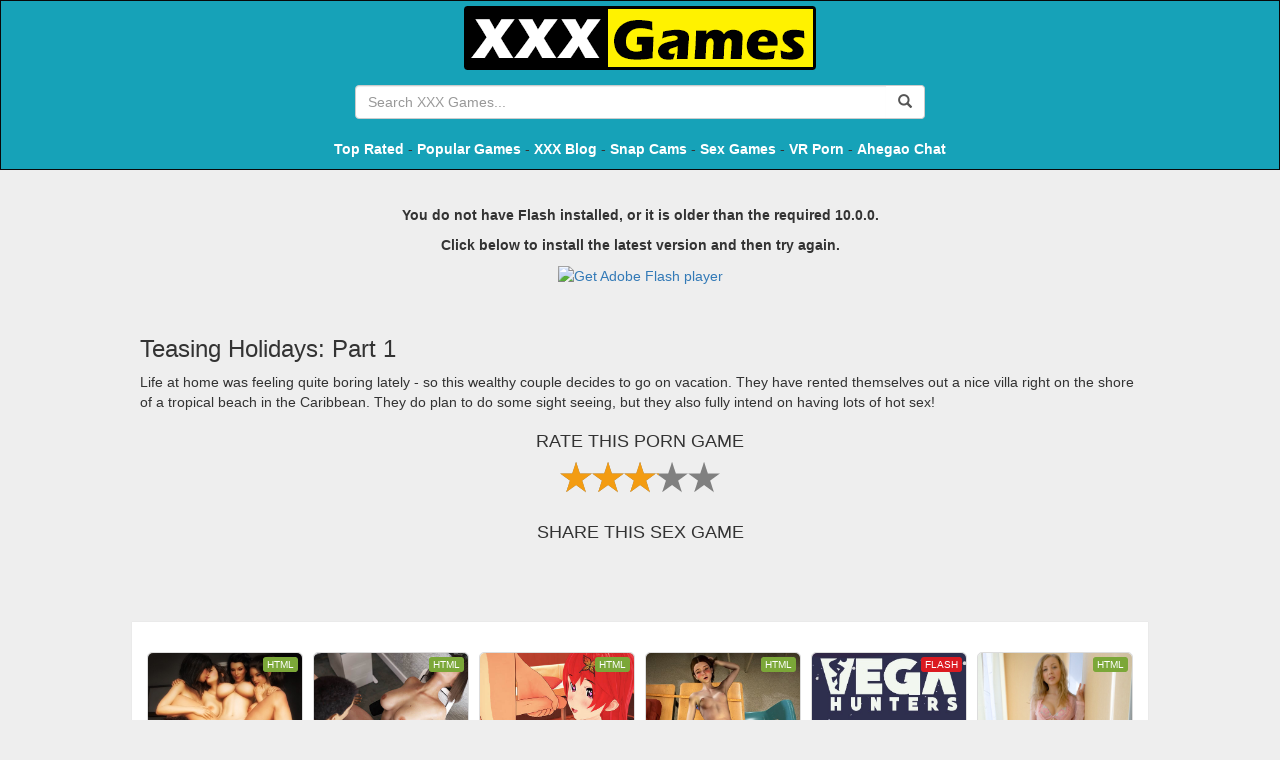

--- FILE ---
content_type: text/html; charset=UTF-8
request_url: https://xxxgames.games/start/teasing-holidays-part-1
body_size: 7271
content:
<!DOCTYPE html>
<html lang="en">

<head>
    <title>Teasing Holidays: Part 1 - XXX Games</title>
    <meta name="description" content="Life at home was feeling quite boring lately - so this wealthy couple decides to go on vacation.  They have rented themselves out a nice villa right on the shor">
    <meta charset="utf-8">
    <meta name="viewport" content="width=device-width, initial-scale=1, shrink-to-fit=no">
	
	<link rel="shortcut icon" type="image/x-icon" href="/favicon.ico">
    
    
    
    <link href="https://fonts.googleapis.com/css?family=Ubuntu" rel="stylesheet">
    <link rel="stylesheet" href="//maxcdn.bootstrapcdn.com/bootstrap/3.3.7/css/bootstrap.min.css">
    <link href="//cdnjs.cloudflare.com/ajax/libs/rateYo/2.3.2/jquery.rateyo.min.css" rel="stylesheet">

	<link href="/css/skin_4.css" rel="stylesheet">
	<link rel="stylesheet" href="/css/style.css">
    <script src="//code.jquery.com/jquery-3.2.1.min.js"></script>
    <script src="//maxcdn.bootstrapcdn.com/bootstrap/3.3.7/js/bootstrap.min.js"></script>
    <script src="//cdnjs.cloudflare.com/ajax/libs/rateYo/2.3.2/jquery.rateyo.min.js"></script>

    <!-- LightSlider -->
    <script src="https://cdnjs.cloudflare.com/ajax/libs/lightslider/1.1.6/js/lightslider.min.js"></script>
    <link rel="stylesheet" href="https://cdnjs.cloudflare.com/ajax/libs/lightslider/1.1.6/css/lightslider.min.css">

    
        <!-- pixels -->
        <meta http-equiv="Delegate-CH" content="sec-ch-ua https://ads.trafficjunky.net; sec-ch-ua-arch https://ads.trafficjunky.net; sec-ch-ua-full-version-list https://ads.trafficjunky.net; sec-ch-ua-mobile https://ads.trafficjunky.net; sec-ch-ua-model https://ads.trafficjunky.net; sec-ch-ua-platform https://ads.trafficjunky.net; sec-ch-ua-platform-version https://ads.trafficjunky.net;">
        <script type="text/javascript">
            var _mpevt = _mpevt || [];
            (function(){ var u=(("https:" == document.location.protocol) ? "https://static.trafficjunky.com/js/mp.min.js" : "http://static.trafficjunky.com/js/mp.min.js");
                var d=document, g=d.createElement('script'), s=d.getElementsByTagName('script')[0]; g.type='text/javascript'; g.defer=true; g.async=true;g.src=u;
                s.parentNode.insertBefore(g,s); })();
        </script>
        <script>
            _mpevt.push(['aisimulator._event', 'level1', 'progress', '43200']);
        </script>

        <!-- -- -->

        <script type="application/javascript" src="https://a.exoclick.com/tag_gen.js" data-goal="9451ae7ae1903eeff2f0b813dcea0a59" ></script>

        <!-- -- -->

        <script type="text/javascript" src="https://hw-cdn2.adtng.com/delivery/idsync/idsync.min.js"></script>
        <script>
            setTimeout(function() {
                window.idsync.config(35553)
                    .fp_get()
                    .sync();
                window.idsync.send_event({"name":"page_view","type":"Interaction","value":"0.001"});
            }, 1000);
        </script>

        <!-- /pixels -->
    
</head>

<body>


<header>
    <!-- Navigation -->
    <nav class="navbar navbar-inverse" role="navigation">
        <div class="container text-center">

            <a href="/" class="hidden-xs">
                <img src="//xxxgames.games/img/head-logo.png" alt="XXX Games">
            </a>

            <br>

                        
            <div class="addthis_inline_share_toolbox_to49 hidden-xs"></div>

            <div class="input-group desktop-search-bar hidden-xs">
                <input id="searchField" type="Search" placeholder="Search XXX Games..." class="form-control" >
                <div class="input-group-btn">
                    <button class="btn" onclick="doSearch();return false;">
                        <span class="glyphicon glyphicon-search"></span>
                    </button>
                </div>
            </div>

            <p>
                <a href="/best" title="Top Rated XXX Games" style="color: #fff; font-weight: bold;">Top Rated</a> -
                <a href="/popular" title="Most Popular Porn Games" style="color: #fff; font-weight: bold;">Popular Games</a> -
                <a href="/blog" target="_blank" title="XXX Games Blog" style="color: #fff; font-weight: bold;">XXX Blog</a> -
                <a href="https://snapwebcams.com" target="_blank" title="Snap Sex Cams" style="color: #fff; font-weight:bold;">Snap Cams</a> -
                <a href="https://porngames.games" target="_blank" title="Sex Games" style="color: #fff; font-weight:bold;">Sex Games</a> -
                <a href="https://povr.com/track/pimp19190.1955589.700.1026.0.0.0.0.0.0.0.0" target="_blank" title="VR Porn" rel="nofollow" style="color: #fff; font-weight:bold;">VR Porn</a> -
                <a href="https://ahegaochat.com" target="_blank" title="Ahegao Chat" style="color: #fff; font-weight:bold;">Ahegao Chat</a>
            </p>

        </div>
    </nav>
</header>

	</div>
<style>
    .tag-link {
        text-decoration: underline;
    }
</style>

<!-- Page Content -->
<script src="/js/rating.js"></script>
<div class="container-fluid">

    <div class="container-with-games-and-ads" style="margin: 30px auto">
        <!-- ads -->
		        <div class="hidden-xs hidden-sm hidden-md col-lg-3 ads-left">
            <div class="ads">
                <a target="_blank" href="/out.php"><img style="max-width: 100%;" src="https://adultgames.games/banners/2/15.gif"></a>
                <a target="_blank" href="/out.php"><img style="max-width: 100%;" src="https://adultgames.games/banners/2/16.gif"></a>
            </div>
        </div>
		        <!-- Main -->
        <div class="game-container col-sm-12 col-md-9 col-lg-6">
            <!-- Player -->
                                        <!-- GAME -->
                <div class="play-frame">
                    <script type="text/javascript" src="/js/swfobject.js"></script>
                    <script type="text/javascript">
                        swfobject.embedSWF("//content-cdn.xxxgames.games/games/690.swf", "flashcontent", "800", "600", "10.0.0", "", "", { bgcolor: "#EEEEEE" })
                    </script>
                    <div id="flashcontent" style="background-color: #EEE; text-align: center;">
                        <p><strong>You do not have Flash installed, or it is older than the required 10.0.0. </strong>
                        </p>
                        <p><strong>Click below to install the latest version and then try again.</strong></p>
                        <p>
                            <a target="_blank" href="https://www.adobe.com/go/getflashplayer">
                                <img src="https://www.adobe.com/images/shared/download_buttons/get_flash_player.gif"
                                     width="112" height="33" alt="Get Adobe Flash player"/>
                            </a>
                        </p>
                    </div>
                </div>
                <!-- END GAME -->
                                        <br>
            <h3 class="float-left">Teasing Holidays: Part 1</h3>
            <p class="float-left p-description">Life at home was feeling quite boring lately - so this wealthy couple decides to go on vacation.  They have rented themselves out a nice villa right on the shore of a tropical beach in the Caribbean.  They do plan to do some sight seeing, but they also fully intend on having lots of hot sex!</p>
                        <div class="clearfix"></div>
            <div class="text-center">
                <h4>RATE THIS PORN GAME</h4>
                <div id="star-rating" style="display: block; margin: 0 auto;"></div>
            </div>
            <br>
            <div class="text-center">
                <h4>SHARE THIS SEX GAME</h4>
                <div class="addthis_inline_share_toolbox"></div>
            </div>
            <br><br>
            <!-- // Player -->
        </div>
        <!-- // Main -->
        <!-- ads -->
		        <div class="hidden-xs hidden-sm hidden-md col-lg-3 ads-right">
            <div class="ads">
                <a target="_blank" href="/out.php"><img style="max-width: 100%;" src="https://adultgames.games/banners/2/12.gif"></a>
                <a target="_blank" href="/out.php"><img style="max-width: 100%;" src="https://adultgames.games/banners/2/15.gif"></a>
            </div>
        </div>
		    </div>

    <script>
        initRating(4, 690, 3.1);
    </script>

    <div class="col-xs-12" style="margin-top: 30px">

        <!-- Thumbs -->
        <div class="col-md-10 col-md-offset-1 col-xs-12 the-games-listing">
            <div class="row">
                                    <!-- Item -->
                    <div class="col-xs-6 col-sm-4 col-md-3 col-lg-2 column-custom">
                        <div class="game-item">
                            <a href="/start/filf" class="card h-100">
                                                                    <span class="game-type type-html">HTML</span>
                                                                <img class="card-img-top"
                                     src="//content-cdn.xxxgames.games/images/games/200604.jpg?aspect_ratio=2:1&width=180"
                                     alt="F.I.L.F.">
                                <div class="card-body">
                                    <h4 class="card-title game-list-title">F.I.L.F.</h4>
                                    <p class="card-text game-list-descr">F.I.L.F. game - You get to be a man who has moved back to his hometown after being gone several years. All the women now seem to be perfect 10s. You really want to fuck all of them! Plus you find out your family, i.e. mom, sister, aunt, and cousin have also moved back to the area. So many choices, so many women to fuck, what will you do?</p>
                                </div>
                            </a>
                        </div>
                    </div>
                    <!-- // Item -->
                                    <!-- Item -->
                    <div class="col-xs-6 col-sm-4 col-md-3 col-lg-2 column-custom">
                        <div class="game-item">
                            <a href="/start/bad-bobby-saga-dark-path" class="card h-100">
                                                                    <span class="game-type type-html">HTML</span>
                                                                <img class="card-img-top"
                                     src="//content-cdn.xxxgames.games/images/games/203140.jpg?aspect_ratio=2:1&width=180"
                                     alt="Bad Bobby Saga: Dark Path">
                                <div class="card-body">
                                    <h4 class="card-title game-list-title">Bad Bobby Saga: Dark Path</h4>
                                    <p class="card-text game-list-descr">Bad Bobby Saga: Dark Path</p>
                                </div>
                            </a>
                        </div>
                    </div>
                    <!-- // Item -->
                                    <!-- Item -->
                    <div class="col-xs-6 col-sm-4 col-md-3 col-lg-2 column-custom">
                        <div class="game-item">
                            <a href="/start/her-fallen-a-netori-story" class="card h-100">
                                                                    <span class="game-type type-html">HTML</span>
                                                                <img class="card-img-top"
                                     src="//content-cdn.xxxgames.games/images/games/205850.jpg?aspect_ratio=2:1&width=180"
                                     alt="Her Fallen: A Netori Story">
                                <div class="card-body">
                                    <h4 class="card-title game-list-title">Her Fallen: A Netori Story</h4>
                                    <p class="card-text game-list-descr">In Her Fallen: A Netori Story, the story happens in the future, where monsters from portals wreck cities. Scientists create a serum that lets some people fight these monsters. Because these individuals are important, some governments label them as &quot;special&quot;, providing extra benefits. The game is based on the netori genre.</p>
                                </div>
                            </a>
                        </div>
                    </div>
                    <!-- // Item -->
                                    <!-- Item -->
                    <div class="col-xs-6 col-sm-4 col-md-3 col-lg-2 column-custom">
                        <div class="game-item">
                            <a href="/start/teachers-pet" class="card h-100">
                                                                    <span class="game-type type-html">HTML</span>
                                                                <img class="card-img-top"
                                     src="//content-cdn.xxxgames.games/images/games/201143.jpg?aspect_ratio=2:1&width=180"
                                     alt="Teacher's Pet">
                                <div class="card-body">
                                    <h4 class="card-title game-list-title">Teacher's Pet</h4>
                                    <p class="card-text game-list-descr">In the short kinetic novel of Teacher's Pet, an exchange student named Kat and her scholastic life is what this short kinetic book is all about. Is she in trouble because of her deteriorating grades, or will she encounter something new? Foreign exchange student Kat is in danger of being expelled if she fails an upcoming biology test. Fortunately, her biology teacher, Mr. Jake, has devised a study schedule specifically tailored to the needs of Kat. However, it'd be great if she were more attentive and could stay focused on what's going on.</p>
                                </div>
                            </a>
                        </div>
                    </div>
                    <!-- // Item -->
                                    <!-- Item -->
                    <div class="col-xs-6 col-sm-4 col-md-3 col-lg-2 column-custom">
                        <div class="game-item">
                            <a href="/start/vega-hunters" class="card h-100">
                                                                    <span class="game-type type-flash">FLASH</span>
                                                                <img class="card-img-top"
                                     src="//content-cdn.xxxgames.games/images/games/728.jpg?aspect_ratio=2:1&width=180"
                                     alt="Vega Hunters">
                                <div class="card-body">
                                    <h4 class="card-title game-list-title">Vega Hunters</h4>
                                    <p class="card-text game-list-descr">Truly stunningly detailed graphics alone should be enough to draw you in - though if that's not enough, then the steamy sights in this game will!  Play as a bounty hunter, a horny alien who loves big tits - and he's eager to see how much truth there is to that saying &quot;Earth girls are easy&quot;</p>
                                </div>
                            </a>
                        </div>
                    </div>
                    <!-- // Item -->
                                    <!-- Item -->
                    <div class="col-xs-6 col-sm-4 col-md-3 col-lg-2 column-custom">
                        <div class="game-item">
                            <a href="/start/business-angels-13" class="card h-100">
                                                                    <span class="game-type type-html">HTML</span>
                                                                <img class="card-img-top"
                                     src="//content-cdn.xxxgames.games/images/games/4135.jpg?aspect_ratio=2:1&width=180"
                                     alt="Business angels 13">
                                <div class="card-body">
                                    <h4 class="card-title game-list-title">Business angels 13</h4>
                                    <p class="card-text game-list-descr">You are headed to China for a business trip. All you can think about is the hot sex that's waiting for you. But you also must keep your lavish, international sex life a secret from your fiancee back in the States. Play this free XXX game.</p>
                                </div>
                            </a>
                        </div>
                    </div>
                    <!-- // Item -->
                                    <!-- Item -->
                    <div class="col-xs-6 col-sm-4 col-md-3 col-lg-2 column-custom">
                        <div class="game-item">
                            <a href="/start/hottest-summer" class="card h-100">
                                                                    <span class="game-type type-html">HTML</span>
                                                                <img class="card-img-top"
                                     src="//content-cdn.xxxgames.games/images/games/205595.jpg?aspect_ratio=2:1&width=180"
                                     alt="Hottest Summer">
                                <div class="card-body">
                                    <h4 class="card-title game-list-title">Hottest Summer</h4>
                                    <p class="card-text game-list-descr">The Hottest Summer game immerses players in the life of Sam, a high school senior living in an Asian country. Sam's story unfolds within the vibrant backdrop of his beautiful family, which includes his attractive mother, Riona, and his enigmatic sister, Juno. Despite being a typical 20-year-old student with average grades, Sam finds himself amid a compelling narrative, where he regularly faces bullying from two school brothers, Jim and Jun. The reason for this relentless harassment is simple - Jim and Jun are competing for the affection of not only Sam's cherished childhood friend, Angela but also vying for the heart of his intriguing sister, Juno.</p>
                                </div>
                            </a>
                        </div>
                    </div>
                    <!-- // Item -->
                                    <!-- Item -->
                    <div class="col-xs-6 col-sm-4 col-md-3 col-lg-2 column-custom">
                        <div class="game-item">
                            <a href="/start/violation-nation---ep4" class="card h-100">
                                                                    <span class="game-type type-html">HTML</span>
                                                                <img class="card-img-top"
                                     src="//content-cdn.xxxgames.games/images/games/206707.jpg?aspect_ratio=2:1&width=180"
                                     alt="Violation Nation - Ep4">
                                <div class="card-body">
                                    <h4 class="card-title game-list-title">Violation Nation - Ep4</h4>
                                    <p class="card-text game-list-descr">In the Violation Nation game, the World Council, representing the wealthiest nations, introduces controversial policies like the &quot;Hwalchag Act&quot;. Annually, two citizens from each country are randomly chosen to be sent to Violation Nation, a notorious place where they may spend a few weeks to several months. In this environment, participants are free to act without any restrictions. Surviving participants are reintegrated into society once the experiment concludes and the designated period ends. As compensation for their involvement and endurance during the experiment, they receive a portion of USD$10 Billion. Also, they are granted amnesty, absolving them of any repercussions for their actions on the island. Will you make it out alive from Violation Nation?</p>
                                </div>
                            </a>
                        </div>
                    </div>
                    <!-- // Item -->
                                    <!-- Item -->
                    <div class="col-xs-6 col-sm-4 col-md-3 col-lg-2 column-custom">
                        <div class="game-item">
                            <a href="/start/into-the-country" class="card h-100">
                                                                    <span class="game-type type-html">HTML</span>
                                                                <img class="card-img-top"
                                     src="//content-cdn.xxxgames.games/images/games/206318.jpg?aspect_ratio=2:1&width=180"
                                     alt="Into the Country">
                                <div class="card-body">
                                    <h4 class="card-title game-list-title">Into the Country</h4>
                                    <p class="card-text game-list-descr">&quot;Into the Country&quot; is a modern tale with AI-generated artwork revolving around a man seeking refuge from the challenges of urban life in a remote Northern region, amidst the pressures of climate change and societal unrest. Encounter a diverse array of complex characters to connect with romantically, seduce, and perhaps even discover true love.</p>
                                </div>
                            </a>
                        </div>
                    </div>
                    <!-- // Item -->
                                    <!-- Item -->
                    <div class="col-xs-6 col-sm-4 col-md-3 col-lg-2 column-custom">
                        <div class="game-item">
                            <a href="/start/back-to-the-cabin" class="card h-100">
                                                                    <span class="game-type type-html">HTML</span>
                                                                <img class="card-img-top"
                                     src="//content-cdn.xxxgames.games/images/games/200101.jpg?aspect_ratio=2:1&width=180"
                                     alt="Back to the Cabin">
                                <div class="card-body">
                                    <h4 class="card-title game-list-title">Back to the Cabin</h4>
                                    <p class="card-text game-list-descr">In Back to the Cabin, you go back into the woods to an old cabin you used to visit with your family. You take a friend there who recently lost her parents. You'll meet other people along your way as you play the game and venture off into the woods. Pay close attention to the words as you can't go back later on and read them. Your friend is in dire shape, and the only thing that might be able to make her forget about her dead parents is a big fat cock.</p>
                                </div>
                            </a>
                        </div>
                    </div>
                    <!-- // Item -->
                                    <!-- Item -->
                    <div class="col-xs-6 col-sm-4 col-md-3 col-lg-2 column-custom">
                        <div class="game-item">
                            <a href="/start/chained-v15" class="card h-100">
                                                                    <span class="game-type type-html">HTML</span>
                                                                <img class="card-img-top"
                                     src="//content-cdn.xxxgames.games/images/games/7711.jpg?aspect_ratio=2:1&width=180"
                                     alt="Chained v.15">
                                <div class="card-body">
                                    <h4 class="card-title game-list-title">Chained v.15</h4>
                                    <p class="card-text game-list-descr">Control her movements using simple slider navigation. You can watch as you penetrate her and her joy levels rise. Learn to really get her off. She's ready, willing, and totally naked. BDSM porn game themes.</p>
                                </div>
                            </a>
                        </div>
                    </div>
                    <!-- // Item -->
                                    <!-- Item -->
                    <div class="col-xs-6 col-sm-4 col-md-3 col-lg-2 column-custom">
                        <div class="game-item">
                            <a href="/start/the-hellcat-lounge" class="card h-100">
                                                                    <span class="game-type type-html">HTML</span>
                                                                <img class="card-img-top"
                                     src="//content-cdn.xxxgames.games/images/games/203270.jpg?aspect_ratio=2:1&width=180"
                                     alt="The Hellcat Lounge">
                                <div class="card-body">
                                    <h4 class="card-title game-list-title">The Hellcat Lounge</h4>
                                    <p class="card-text game-list-descr">The main character is tending bar at a place called The Hellcat Lounge. It's not where Noah wanted his life to go, but it's one of the stops he takes on his journey of drugs, sex, and rock and roll. Yes, he's a young guy who wants to burn the candle at both ends. Will he become famous? Noah's goal is to become a household name. Well, if that's to happen, he'll need to get his act in gear. Not just his musical act, but the rest of his life as well. You see, as you and Noah are about to find out, becoming rich and famous is much harder than getting laid and high while playing some tunes.</p>
                                </div>
                            </a>
                        </div>
                    </div>
                    <!-- // Item -->
                                    <!-- Item -->
                    <div class="col-xs-6 col-md-2 column-custom">
                        <div class="game-item">
                            <a href="/out-trade.php" target="_blank" rel="nofollow" class="card h-100">
								<span class="game-type type-html">HTML</span>
								<img class="card-img-top" src="//content-cdn.xxxgames.games/custom_images/1.jpg?aspect_ratio=2:1&width=180">
                                <div class="card-body">
                                    <h4 class="card-title game-list-title">Peter's Playground</h4>
                                    <p class="card-text game-list-descr">Make your way through an underground sex dungeon, doing what you please with your hot wife</p>
                                </div>
                            </a>
                        </div>
                    </div>
                    <!-- // Item -->
					
                    <!-- Item -->
                    <div class="col-xs-6 col-md-2 column-custom">
                        <div class="game-item">
                            <a href="/out-trade.php" target="_blank" rel="nofollow" class="card h-100">
								<span class="game-type type-html">HTML</span>
								<img class="card-img-top" src="//content-cdn.xxxgames.games/custom_images/2.jpg?aspect_ratio=2:1&width=180">
                                <div class="card-body">
                                    <h4 class="card-title game-list-title">Titty Hero</h4>
                                    <p class="card-text game-list-descr">Space invadors vs tit cannons. The war of the century. Blast titties and save the world from alien invasion.</p>
                                </div>
                            </a>
                        </div>
                    </div>
                    <!-- // Item -->
					
                    <!-- Item -->
                    <div class="col-xs-6 col-md-2 column-custom">
                        <div class="game-item">
                            <a href="/out-trade.php" target="_blank" rel="nofollow" class="card h-100">
								<span class="game-type type-html">HTML</span>
								<img class="card-img-top" src="//content-cdn.xxxgames.games/custom_images/3.jpg?aspect_ratio=2:1&width=180">
                                <div class="card-body">
                                    <h4 class="card-title game-list-title">Call of Booty</h4>
                                    <p class="card-text game-list-descr">The Call of Booty is a modern FPS sex simulator. Shoot, fuck and conquor the world with your troops.</p>
                                </div>
                            </a>
                        </div>
                    </div>
                    <!-- // Item -->
					
					<!-- Item -->
                    <div class="col-xs-6 col-md-2 column-custom">
                        <div class="game-item">
                            <a href="/out-trade.php" target="_blank" rel="nofollow" class="card h-100">
								<span class="game-type type-html">HTML</span>
								<img class="card-img-top" src="//content-cdn.xxxgames.games/custom_images/4.jpg?aspect_ratio=2:1&width=180">
                                <div class="card-body">
                                    <h4 class="card-title game-list-title">Total Sexcapade</h4>
                                    <p class="card-text game-list-descr">Picture yourself a pervert with an endless variety of horny willing women</p>
                                </div>
                            </a>
                        </div>
                    </div>
                    <!-- // Item -->
					
                    <!-- Item -->
                    <div class="col-xs-6 col-md-2 column-custom">
                        <div class="game-item">
                            <a href="/out-trade.php" target="_blank" rel="nofollow" class="card h-100">
								<span class="game-type type-html">HTML</span>
								<img class="card-img-top" src="//content-cdn.xxxgames.games/custom_images/5.jpg?aspect_ratio=2:1&width=180">
                                <div class="card-body">
                                    <h4 class="card-title game-list-title">Whorecraft</h4>
                                    <p class="card-text game-list-descr">The World of Whorecraft is yours to explore for free. With an open world to explore the options are endless.</p>
                                </div>
                            </a>
                        </div>
                    </div>
                    <!-- // Item -->
					
                    <!-- Item -->
                    <div class="col-xs-6 col-md-2 column-custom">
                        <div class="game-item">
                            <a href="/out-trade.php" target="_blank" rel="nofollow" class="card h-100">
								<span class="game-type type-html">HTML</span>
								<img class="card-img-top" src="//content-cdn.xxxgames.games/custom_images/6.jpg?aspect_ratio=2:1&width=180">
                                <div class="card-body">
                                    <h4 class="card-title game-list-title">The School Girl Curse</h4>
                                    <p class="card-text game-list-descr">Do what you please with these slutty 3D fuck dolls. They are ready and willing to suck and fuck forever and ever.</p>
                                </div>
                            </a>
                        </div>
                    </div>
                    <!-- // Item -->
            </div>
        </div>
        <!-- // Thumbs -->
        <div class="clearfix"></div>
    </div>
<script type="application/javascript" src="https://a.exoclick.com/tag_gen.js" data-goal="ae6731c0e066a5f4e2bc8ce543428115"></script>
</div>

    <!-- Footer -->
    <style>
        footer p {
            margin: 0;
        }

        @media (max-width: 992px) {
            footer .row div {
                margin-bottom: 10px;
                text-align: center !important;
            }
        }
    </style>
    <footer class="text-white">
        <div class="container">
            <div class="row" style="line-height: 1em;margin: 0 auto;">
                <div class="col-xs-12 col-md-4" style="text-align: left;">
                    <a href="/dmca" target="_blank">DMCA</a>
                    <br>
                    <a href="/2257" target="_blank">2257 Exempt</a>
                    <br>
                    <a href="/contact" target="_blank">Contact XXX Games</a>
                </div>
                <div class="col-xs-12 col-md-4" style="text-align: center;">
                    <p>Top Free Porn Games - Only at XXX Games</p>
                    <p>© XXXGames.games 2022</p>
                </div>
                <div class="col-xs-12 col-md-4" style="text-align: right;">
		    <a href="https://hentaiporn.com" target="_blank">Hentai Porn</a><br>
		    <a href="https://snapwebcams.com" target="_blank">Sex Cams</a><br>
		    <a href="https://familysimulator.com" target="_blank">Family Sex Games</a>
                </div>
                <!-- /.container -->
            </div>
        </div>

            </footer>

    <!-- Search field -->
    <script>
        function doSearch() {
            var term = $("#searchField").val().trim(); 
            console.log(term);
            window.location = "/search/"+encodeURI(term)+"/1";
            return false;
        }

        $("#searchField").keypress(function(e) {
            if(e.which == 13) {
                doSearch();
            }
        });
    </script>
	
			<script id="adn-285" type="text/javascript" class="" style="">

			(function (node) {

				var adn = document.createElement("script");

				adn.type = "text/javascript", adn.async = true, adn.src = "//a.ocean-trk.com/imvideo?id=285&r=" + Math.floor(Math.random() * 99999) + "&pos=right&w=35&fcv=2&fcp=1&fcs=1";

				node.appendChild(adn);

			})(document.getElementsByTagName("script")[document.getElementsByTagName("script").length - 1].parentNode)

		</script>
        
    <!-- AddThis -->
    <script type="text/javascript" src="//s7.addthis.com/js/300/addthis_widget.js#pubid=ra-5981f69ffb979cf6"></script>
    
    <!-- GA -->
    <script>
    
      (function(i,s,o,g,r,a,m){i['GoogleAnalyticsObject']=r;i[r]=i[r]||function(){
      (i[r].q=i[r].q||[]).push(arguments)},i[r].l=1*new Date();a=s.createElement(o),
      m=s.getElementsByTagName(o)[0];a.async=1;a.src=g;m.parentNode.insertBefore(a,m)
      })(window,document,'script','https://www.google-analytics.com/analytics.js','ga');

      ga('create', 'UA-59730907-31', 'auto');
      ga('send', 'pageview');
    
    </script>

	

	<script src="/js/main.js"></script>
	
<script defer src="https://static.cloudflareinsights.com/beacon.min.js/vcd15cbe7772f49c399c6a5babf22c1241717689176015" integrity="sha512-ZpsOmlRQV6y907TI0dKBHq9Md29nnaEIPlkf84rnaERnq6zvWvPUqr2ft8M1aS28oN72PdrCzSjY4U6VaAw1EQ==" data-cf-beacon='{"version":"2024.11.0","token":"4cdfd1e8cd0e4cdb89382c265bbeaf82","r":1,"server_timing":{"name":{"cfCacheStatus":true,"cfEdge":true,"cfExtPri":true,"cfL4":true,"cfOrigin":true,"cfSpeedBrain":true},"location_startswith":null}}' crossorigin="anonymous"></script>
</body>

</html>


--- FILE ---
content_type: application/javascript
request_url: https://a.exoclick.com/tag_gen.js
body_size: 470
content:
(function(exoDynamicParams) {!function(){try{var t=void 0!==document.currentScript?document.currentScript:document.scripts[document.scripts.length-1],e=t.getAttribute("data-goal"),n=t.getAttribute("data-value")||null,a=function(){try{var t,e,n,a=document.cookie.split(";")}catch(t){return}for(t=0;t<a.length;t++)if(e=a[t].substr(0,a[t].indexOf("=")),n=a[t].substr(a[t].indexOf("=")+1),"__nuvt"===(e=e.replace(/^\s+|\s+$/g,"")))return decodeURI(n)}()||null;if(null!=e){for(var r=new Array,c=0,o=0;o<exoDynamicParams.aliases.length;o++){c++;var u="https://"+exoDynamicParams.aliases[o]+"/tag.php?goal="+e;n&&(u+="&value="+n),a&&(u+="&nuvt="+a),r[o]=new Image(1,1),r[o].src=u,r[o].style.display="none",r[o].onload=function(t){c--},r[o].onerror=function(t){c--},r[o].alt="Pixel";try{document.body.appendChild(r[o])}catch(t){}}var i=20,l=setInterval((function(){if(c<1||i<1){clearInterval(l);var t=new CustomEvent("goals-done");document.dispatchEvent(t)}i--}),100)}}catch(t){}}();})({"aliases":["s.chmsrv.com","s.chnsrv.com","s.dsetx3.com","s.dshfwa.com","s.eln7dc.com","s.magsrv.com","s.opoxv.com","s.orbsrv.com","s.pemsrv.com","s.zlinkw.com","syndication.realsrv.com"]})

--- FILE ---
content_type: application/javascript
request_url: https://xxxgames.games/js/main.js
body_size: 103
content:
$(document).on('click',function(event) {
    $(event.target).closest('.slide-me').remove();
    
})

$(".slider .close-icon").on("click", function() {
	setCookie("slide-closed", "ye", 1);
});

if(getCookie("slide-closed") != "ye") {
  $('.slider').css("display","block");
	setTimeout(function(){
	    $('#slide-one').css("left","0%");
	},500)
	setTimeout(function(){
	    $('#slide-two').css("left","0");
	},2000)
	setTimeout(function(){
	    $('#slide-three').css("left","0");
	},3000)
	setTimeout(function(){
	    $('#slide-four').css("left","0");
	},4000)
	setTimeout(function(){
	    $('#slide-five').css("left","0");
	},5000)
}


function setCookie(cname, cvalue, exdays) {
  var d = new Date();
  d.setTime(d.getTime() + (exdays * 24 * 60 * 60 * 1000));
  var expires = "expires="+d.toUTCString();
  document.cookie = cname + "=" + cvalue + ";" + expires + ";path=/";
}

function getCookie(cname) {
  var name = cname + "=";
  var ca = document.cookie.split(';');
  for(var i = 0; i < ca.length; i++) {
    var c = ca[i];
    while (c.charAt(0) == ' ') {
      c = c.substring(1);
    }
    if (c.indexOf(name) == 0) {
      return c.substring(name.length, c.length);
    }
  }
  return "";
}
